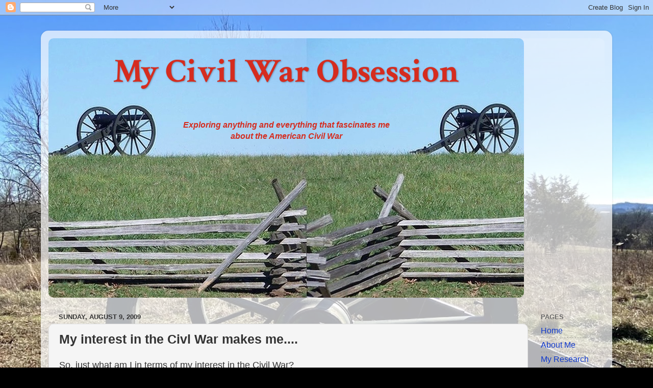

--- FILE ---
content_type: text/html; charset=UTF-8
request_url: https://www.civilwarobsession.com/2009/08/my-interest-in-civl-war-makes-me.html
body_size: 12895
content:
<!DOCTYPE html>
<html class='v2' dir='ltr' lang='en'>
<head>
<link href='https://www.blogger.com/static/v1/widgets/4128112664-css_bundle_v2.css' rel='stylesheet' type='text/css'/>
<meta content='width=1100' name='viewport'/>
<meta content='text/html; charset=UTF-8' http-equiv='Content-Type'/>
<meta content='blogger' name='generator'/>
<link href='https://www.civilwarobsession.com/favicon.ico' rel='icon' type='image/x-icon'/>
<link href='https://www.civilwarobsession.com/2009/08/my-interest-in-civl-war-makes-me.html' rel='canonical'/>
<link rel="alternate" type="application/atom+xml" title="My Civil War Obsession - Atom" href="https://www.civilwarobsession.com/feeds/posts/default" />
<link rel="alternate" type="application/rss+xml" title="My Civil War Obsession - RSS" href="https://www.civilwarobsession.com/feeds/posts/default?alt=rss" />
<link rel="service.post" type="application/atom+xml" title="My Civil War Obsession - Atom" href="https://www.blogger.com/feeds/7344498494799149794/posts/default" />

<link rel="alternate" type="application/atom+xml" title="My Civil War Obsession - Atom" href="https://www.civilwarobsession.com/feeds/7763871807816297345/comments/default" />
<!--Can't find substitution for tag [blog.ieCssRetrofitLinks]-->
<meta content='https://www.civilwarobsession.com/2009/08/my-interest-in-civl-war-makes-me.html' property='og:url'/>
<meta content='My interest in the Civl War makes me....' property='og:title'/>
<meta content='anything that fascinates me about the Civil War' property='og:description'/>
<title>My Civil War Obsession: My interest in the Civl War makes me....</title>
<style type='text/css'>@font-face{font-family:'Crimson Text';font-style:normal;font-weight:700;font-display:swap;src:url(//fonts.gstatic.com/s/crimsontext/v19/wlppgwHKFkZgtmSR3NB0oRJX1C1GA9NQ9rJPf5Ku.woff2)format('woff2');unicode-range:U+0102-0103,U+0110-0111,U+0128-0129,U+0168-0169,U+01A0-01A1,U+01AF-01B0,U+0300-0301,U+0303-0304,U+0308-0309,U+0323,U+0329,U+1EA0-1EF9,U+20AB;}@font-face{font-family:'Crimson Text';font-style:normal;font-weight:700;font-display:swap;src:url(//fonts.gstatic.com/s/crimsontext/v19/wlppgwHKFkZgtmSR3NB0oRJX1C1GAtNQ9rJPf5Ku.woff2)format('woff2');unicode-range:U+0100-02BA,U+02BD-02C5,U+02C7-02CC,U+02CE-02D7,U+02DD-02FF,U+0304,U+0308,U+0329,U+1D00-1DBF,U+1E00-1E9F,U+1EF2-1EFF,U+2020,U+20A0-20AB,U+20AD-20C0,U+2113,U+2C60-2C7F,U+A720-A7FF;}@font-face{font-family:'Crimson Text';font-style:normal;font-weight:700;font-display:swap;src:url(//fonts.gstatic.com/s/crimsontext/v19/wlppgwHKFkZgtmSR3NB0oRJX1C1GDNNQ9rJPfw.woff2)format('woff2');unicode-range:U+0000-00FF,U+0131,U+0152-0153,U+02BB-02BC,U+02C6,U+02DA,U+02DC,U+0304,U+0308,U+0329,U+2000-206F,U+20AC,U+2122,U+2191,U+2193,U+2212,U+2215,U+FEFF,U+FFFD;}</style>
<style id='page-skin-1' type='text/css'><!--
/*-----------------------------------------------
Blogger Template Style
Name:     Picture Window
Designer: Blogger
URL:      www.blogger.com
----------------------------------------------- */
/* Content
----------------------------------------------- */
body {
font: normal normal 18px Arial, Tahoma, Helvetica, FreeSans, sans-serif;
color: #333333;
background: #000000 url(https://blogger.googleusercontent.com/img/a/AVvXsEh1x0j8TdIDC4NsR1kSqp3lQMzKrIfn_9UqeJ5RxbW7HBbEfON3AGXK517sITy4O00eCFQp8gADhDGZG5hZPyySfuG1_tMWkcOgjDd3t0T1P03_vxhxc120sgTaPMoEt-hePoBTwEdm1KLZWCx5z5719_jp8j1UlST-pCFD3rprs66byzk2hs1sq13a5eM=s1600) repeat-y scroll top center;
}
html body .region-inner {
min-width: 0;
max-width: 100%;
width: auto;
}
.content-outer {
font-size: 90%;
}
a:link {
text-decoration:none;
color: #113acc;
}
a:visited {
text-decoration:none;
color: #002a77;
}
a:hover {
text-decoration:underline;
color: #113acc;
}
.content-outer {
background: transparent url(https://resources.blogblog.com/blogblog/data/1kt/transparent/white80.png) repeat scroll top left;
-moz-border-radius: 15px;
-webkit-border-radius: 15px;
-goog-ms-border-radius: 15px;
border-radius: 15px;
-moz-box-shadow: 0 0 3px rgba(0, 0, 0, .15);
-webkit-box-shadow: 0 0 3px rgba(0, 0, 0, .15);
-goog-ms-box-shadow: 0 0 3px rgba(0, 0, 0, .15);
box-shadow: 0 0 3px rgba(0, 0, 0, .15);
margin: 30px auto;
}
.content-inner {
padding: 15px;
}
/* Header
----------------------------------------------- */
.header-outer {
background: transparent url(https://resources.blogblog.com/blogblog/data/1kt/transparent/header_gradient_shade.png) repeat-x scroll top left;
_background-image: none;
color: #D52C1F;
-moz-border-radius: 10px;
-webkit-border-radius: 10px;
-goog-ms-border-radius: 10px;
border-radius: 10px;
}
.Header img, .Header #header-inner {
-moz-border-radius: 10px;
-webkit-border-radius: 10px;
-goog-ms-border-radius: 10px;
border-radius: 10px;
}
.header-inner .Header .titlewrapper,
.header-inner .Header .descriptionwrapper {
padding-left: 30px;
padding-right: 30px;
}
.Header h1 {
font: normal bold 66px Crimson Text;
text-shadow: 1px 1px 3px rgba(0, 0, 0, 0.3);
}
.Header h1 a {
color: #D52C1F;
}
.Header .description {
font-size: 130%;
}
/* Tabs
----------------------------------------------- */
.tabs-inner {
margin: .5em 0 0;
padding: 0;
}
.tabs-inner .section {
margin: 0;
}
.tabs-inner .widget ul {
padding: 0;
background: #f5f5f5 url(https://resources.blogblog.com/blogblog/data/1kt/transparent/tabs_gradient_shade.png) repeat scroll bottom;
-moz-border-radius: 10px;
-webkit-border-radius: 10px;
-goog-ms-border-radius: 10px;
border-radius: 10px;
}
.tabs-inner .widget li {
border: none;
}
.tabs-inner .widget li a {
display: inline-block;
padding: .5em 1em;
margin-right: 0;
color: #992211;
font: normal normal 15px Arial, Tahoma, Helvetica, FreeSans, sans-serif;
-moz-border-radius: 0 0 0 0;
-webkit-border-top-left-radius: 0;
-webkit-border-top-right-radius: 0;
-goog-ms-border-radius: 0 0 0 0;
border-radius: 0 0 0 0;
background: transparent none no-repeat scroll top left;
border-right: 1px solid #cccccc;
}
.tabs-inner .widget li:first-child a {
padding-left: 1.25em;
-moz-border-radius-topleft: 10px;
-moz-border-radius-bottomleft: 10px;
-webkit-border-top-left-radius: 10px;
-webkit-border-bottom-left-radius: 10px;
-goog-ms-border-top-left-radius: 10px;
-goog-ms-border-bottom-left-radius: 10px;
border-top-left-radius: 10px;
border-bottom-left-radius: 10px;
}
.tabs-inner .widget li.selected a,
.tabs-inner .widget li a:hover {
position: relative;
z-index: 1;
background: #ffffff url(https://resources.blogblog.com/blogblog/data/1kt/transparent/tabs_gradient_shade.png) repeat scroll bottom;
color: #000000;
-moz-box-shadow: 0 0 0 rgba(0, 0, 0, .15);
-webkit-box-shadow: 0 0 0 rgba(0, 0, 0, .15);
-goog-ms-box-shadow: 0 0 0 rgba(0, 0, 0, .15);
box-shadow: 0 0 0 rgba(0, 0, 0, .15);
}
/* Headings
----------------------------------------------- */
h2 {
font: bold normal 13px Arial, Tahoma, Helvetica, FreeSans, sans-serif;
text-transform: uppercase;
color: #666666;
margin: .5em 0;
}
/* Main
----------------------------------------------- */
.main-outer {
background: transparent none repeat scroll top center;
-moz-border-radius: 0 0 0 0;
-webkit-border-top-left-radius: 0;
-webkit-border-top-right-radius: 0;
-webkit-border-bottom-left-radius: 0;
-webkit-border-bottom-right-radius: 0;
-goog-ms-border-radius: 0 0 0 0;
border-radius: 0 0 0 0;
-moz-box-shadow: 0 0 0 rgba(0, 0, 0, .15);
-webkit-box-shadow: 0 0 0 rgba(0, 0, 0, .15);
-goog-ms-box-shadow: 0 0 0 rgba(0, 0, 0, .15);
box-shadow: 0 0 0 rgba(0, 0, 0, .15);
}
.main-inner {
padding: 15px 5px 20px;
}
.main-inner .column-center-inner {
padding: 0 0;
}
.main-inner .column-left-inner {
padding-left: 0;
}
.main-inner .column-right-inner {
padding-right: 0;
}
/* Posts
----------------------------------------------- */
h3.post-title {
margin: 0;
font: normal bold 25px Arial, Tahoma, Helvetica, FreeSans, sans-serif;
}
.comments h4 {
margin: 1em 0 0;
font: normal bold 25px Arial, Tahoma, Helvetica, FreeSans, sans-serif;
}
.date-header span {
color: #333333;
}
.post-outer {
background-color: #f5f5f5;
border: solid 1px #dddddd;
-moz-border-radius: 10px;
-webkit-border-radius: 10px;
border-radius: 10px;
-goog-ms-border-radius: 10px;
padding: 15px 20px;
margin: 0 -20px 20px;
}
.post-body {
line-height: 1.4;
font-size: 110%;
position: relative;
}
.post-header {
margin: 0 0 1.5em;
color: #999999;
line-height: 1.6;
}
.post-footer {
margin: .5em 0 0;
color: #999999;
line-height: 1.6;
}
#blog-pager {
font-size: 140%
}
#comments .comment-author {
padding-top: 1.5em;
border-top: dashed 1px #ccc;
border-top: dashed 1px rgba(128, 128, 128, .5);
background-position: 0 1.5em;
}
#comments .comment-author:first-child {
padding-top: 0;
border-top: none;
}
.avatar-image-container {
margin: .2em 0 0;
}
/* Comments
----------------------------------------------- */
.comments .comments-content .icon.blog-author {
background-repeat: no-repeat;
background-image: url([data-uri]);
}
.comments .comments-content .loadmore a {
border-top: 1px solid #113acc;
border-bottom: 1px solid #113acc;
}
.comments .continue {
border-top: 2px solid #113acc;
}
/* Widgets
----------------------------------------------- */
.widget ul, .widget #ArchiveList ul.flat {
padding: 0;
list-style: none;
}
.widget ul li, .widget #ArchiveList ul.flat li {
border-top: dashed 1px #ccc;
border-top: dashed 1px rgba(128, 128, 128, .5);
}
.widget ul li:first-child, .widget #ArchiveList ul.flat li:first-child {
border-top: none;
}
.widget .post-body ul {
list-style: disc;
}
.widget .post-body ul li {
border: none;
}
/* Footer
----------------------------------------------- */
.footer-outer {
color:#eeeeee;
background: transparent url(https://resources.blogblog.com/blogblog/data/1kt/transparent/black50.png) repeat scroll top left;
-moz-border-radius: 10px 10px 10px 10px;
-webkit-border-top-left-radius: 10px;
-webkit-border-top-right-radius: 10px;
-webkit-border-bottom-left-radius: 10px;
-webkit-border-bottom-right-radius: 10px;
-goog-ms-border-radius: 10px 10px 10px 10px;
border-radius: 10px 10px 10px 10px;
-moz-box-shadow: 0 0 0 rgba(0, 0, 0, .15);
-webkit-box-shadow: 0 0 0 rgba(0, 0, 0, .15);
-goog-ms-box-shadow: 0 0 0 rgba(0, 0, 0, .15);
box-shadow: 0 0 0 rgba(0, 0, 0, .15);
}
.footer-inner {
padding: 10px 5px 20px;
}
.footer-outer a {
color: #eeddff;
}
.footer-outer a:visited {
color: #b399cc;
}
.footer-outer a:hover {
color: #ffffff;
}
.footer-outer .widget h2 {
color: #bbbbbb;
}
/* Mobile
----------------------------------------------- */
html body.mobile {
height: auto;
}
html body.mobile {
min-height: 480px;
background-size: 100% auto;
}
.mobile .body-fauxcolumn-outer {
background: transparent none repeat scroll top left;
}
html .mobile .mobile-date-outer, html .mobile .blog-pager {
border-bottom: none;
background: transparent none repeat scroll top center;
margin-bottom: 10px;
}
.mobile .date-outer {
background: transparent none repeat scroll top center;
}
.mobile .header-outer, .mobile .main-outer,
.mobile .post-outer, .mobile .footer-outer {
-moz-border-radius: 0;
-webkit-border-radius: 0;
-goog-ms-border-radius: 0;
border-radius: 0;
}
.mobile .content-outer,
.mobile .main-outer,
.mobile .post-outer {
background: inherit;
border: none;
}
.mobile .content-outer {
font-size: 100%;
}
.mobile-link-button {
background-color: #113acc;
}
.mobile-link-button a:link, .mobile-link-button a:visited {
color: #f5f5f5;
}
.mobile-index-contents {
color: #333333;
}
.mobile .tabs-inner .PageList .widget-content {
background: #ffffff url(https://resources.blogblog.com/blogblog/data/1kt/transparent/tabs_gradient_shade.png) repeat scroll bottom;
color: #000000;
}
.mobile .tabs-inner .PageList .widget-content .pagelist-arrow {
border-left: 1px solid #cccccc;
}

--></style>
<style id='template-skin-1' type='text/css'><!--
body {
min-width: 1120px;
}
.content-outer, .content-fauxcolumn-outer, .region-inner {
min-width: 1120px;
max-width: 1120px;
_width: 1120px;
}
.main-inner .columns {
padding-left: 0px;
padding-right: 150px;
}
.main-inner .fauxcolumn-center-outer {
left: 0px;
right: 150px;
/* IE6 does not respect left and right together */
_width: expression(this.parentNode.offsetWidth -
parseInt("0px") -
parseInt("150px") + 'px');
}
.main-inner .fauxcolumn-left-outer {
width: 0px;
}
.main-inner .fauxcolumn-right-outer {
width: 150px;
}
.main-inner .column-left-outer {
width: 0px;
right: 100%;
margin-left: -0px;
}
.main-inner .column-right-outer {
width: 150px;
margin-right: -150px;
}
#layout {
min-width: 0;
}
#layout .content-outer {
min-width: 0;
width: 800px;
}
#layout .region-inner {
min-width: 0;
width: auto;
}
body#layout div.add_widget {
padding: 8px;
}
body#layout div.add_widget a {
margin-left: 32px;
}
--></style>
<style>
    body {background-image:url(https\:\/\/blogger.googleusercontent.com\/img\/a\/AVvXsEh1x0j8TdIDC4NsR1kSqp3lQMzKrIfn_9UqeJ5RxbW7HBbEfON3AGXK517sITy4O00eCFQp8gADhDGZG5hZPyySfuG1_tMWkcOgjDd3t0T1P03_vxhxc120sgTaPMoEt-hePoBTwEdm1KLZWCx5z5719_jp8j1UlST-pCFD3rprs66byzk2hs1sq13a5eM=s1600);}
    
@media (max-width: 200px) { body {background-image:url(https\:\/\/blogger.googleusercontent.com\/img\/a\/AVvXsEh1x0j8TdIDC4NsR1kSqp3lQMzKrIfn_9UqeJ5RxbW7HBbEfON3AGXK517sITy4O00eCFQp8gADhDGZG5hZPyySfuG1_tMWkcOgjDd3t0T1P03_vxhxc120sgTaPMoEt-hePoBTwEdm1KLZWCx5z5719_jp8j1UlST-pCFD3rprs66byzk2hs1sq13a5eM=w200);}}
@media (max-width: 400px) and (min-width: 201px) { body {background-image:url(https\:\/\/blogger.googleusercontent.com\/img\/a\/AVvXsEh1x0j8TdIDC4NsR1kSqp3lQMzKrIfn_9UqeJ5RxbW7HBbEfON3AGXK517sITy4O00eCFQp8gADhDGZG5hZPyySfuG1_tMWkcOgjDd3t0T1P03_vxhxc120sgTaPMoEt-hePoBTwEdm1KLZWCx5z5719_jp8j1UlST-pCFD3rprs66byzk2hs1sq13a5eM=w400);}}
@media (max-width: 800px) and (min-width: 401px) { body {background-image:url(https\:\/\/blogger.googleusercontent.com\/img\/a\/AVvXsEh1x0j8TdIDC4NsR1kSqp3lQMzKrIfn_9UqeJ5RxbW7HBbEfON3AGXK517sITy4O00eCFQp8gADhDGZG5hZPyySfuG1_tMWkcOgjDd3t0T1P03_vxhxc120sgTaPMoEt-hePoBTwEdm1KLZWCx5z5719_jp8j1UlST-pCFD3rprs66byzk2hs1sq13a5eM=w800);}}
@media (max-width: 1200px) and (min-width: 801px) { body {background-image:url(https\:\/\/blogger.googleusercontent.com\/img\/a\/AVvXsEh1x0j8TdIDC4NsR1kSqp3lQMzKrIfn_9UqeJ5RxbW7HBbEfON3AGXK517sITy4O00eCFQp8gADhDGZG5hZPyySfuG1_tMWkcOgjDd3t0T1P03_vxhxc120sgTaPMoEt-hePoBTwEdm1KLZWCx5z5719_jp8j1UlST-pCFD3rprs66byzk2hs1sq13a5eM=w1200);}}
/* Last tag covers anything over one higher than the previous max-size cap. */
@media (min-width: 1201px) { body {background-image:url(https\:\/\/blogger.googleusercontent.com\/img\/a\/AVvXsEh1x0j8TdIDC4NsR1kSqp3lQMzKrIfn_9UqeJ5RxbW7HBbEfON3AGXK517sITy4O00eCFQp8gADhDGZG5hZPyySfuG1_tMWkcOgjDd3t0T1P03_vxhxc120sgTaPMoEt-hePoBTwEdm1KLZWCx5z5719_jp8j1UlST-pCFD3rprs66byzk2hs1sq13a5eM=w1600);}}
  </style>
<link href='https://www.blogger.com/dyn-css/authorization.css?targetBlogID=7344498494799149794&amp;zx=ad45821d-047f-4194-b879-ccbf67d2da10' media='none' onload='if(media!=&#39;all&#39;)media=&#39;all&#39;' rel='stylesheet'/><noscript><link href='https://www.blogger.com/dyn-css/authorization.css?targetBlogID=7344498494799149794&amp;zx=ad45821d-047f-4194-b879-ccbf67d2da10' rel='stylesheet'/></noscript>
<meta name='google-adsense-platform-account' content='ca-host-pub-1556223355139109'/>
<meta name='google-adsense-platform-domain' content='blogspot.com'/>

</head>
<body class='loading variant-shade'>
<div class='navbar section' id='navbar' name='Navbar'><div class='widget Navbar' data-version='1' id='Navbar1'><script type="text/javascript">
    function setAttributeOnload(object, attribute, val) {
      if(window.addEventListener) {
        window.addEventListener('load',
          function(){ object[attribute] = val; }, false);
      } else {
        window.attachEvent('onload', function(){ object[attribute] = val; });
      }
    }
  </script>
<div id="navbar-iframe-container"></div>
<script type="text/javascript" src="https://apis.google.com/js/platform.js"></script>
<script type="text/javascript">
      gapi.load("gapi.iframes:gapi.iframes.style.bubble", function() {
        if (gapi.iframes && gapi.iframes.getContext) {
          gapi.iframes.getContext().openChild({
              url: 'https://www.blogger.com/navbar/7344498494799149794?po\x3d7763871807816297345\x26origin\x3dhttps://www.civilwarobsession.com',
              where: document.getElementById("navbar-iframe-container"),
              id: "navbar-iframe"
          });
        }
      });
    </script><script type="text/javascript">
(function() {
var script = document.createElement('script');
script.type = 'text/javascript';
script.src = '//pagead2.googlesyndication.com/pagead/js/google_top_exp.js';
var head = document.getElementsByTagName('head')[0];
if (head) {
head.appendChild(script);
}})();
</script>
</div></div>
<div class='body-fauxcolumns'>
<div class='fauxcolumn-outer body-fauxcolumn-outer'>
<div class='cap-top'>
<div class='cap-left'></div>
<div class='cap-right'></div>
</div>
<div class='fauxborder-left'>
<div class='fauxborder-right'></div>
<div class='fauxcolumn-inner'>
</div>
</div>
<div class='cap-bottom'>
<div class='cap-left'></div>
<div class='cap-right'></div>
</div>
</div>
</div>
<div class='content'>
<div class='content-fauxcolumns'>
<div class='fauxcolumn-outer content-fauxcolumn-outer'>
<div class='cap-top'>
<div class='cap-left'></div>
<div class='cap-right'></div>
</div>
<div class='fauxborder-left'>
<div class='fauxborder-right'></div>
<div class='fauxcolumn-inner'>
</div>
</div>
<div class='cap-bottom'>
<div class='cap-left'></div>
<div class='cap-right'></div>
</div>
</div>
</div>
<div class='content-outer'>
<div class='content-cap-top cap-top'>
<div class='cap-left'></div>
<div class='cap-right'></div>
</div>
<div class='fauxborder-left content-fauxborder-left'>
<div class='fauxborder-right content-fauxborder-right'></div>
<div class='content-inner'>
<header>
<div class='header-outer'>
<div class='header-cap-top cap-top'>
<div class='cap-left'></div>
<div class='cap-right'></div>
</div>
<div class='fauxborder-left header-fauxborder-left'>
<div class='fauxborder-right header-fauxborder-right'></div>
<div class='region-inner header-inner'>
<div class='header section' id='header' name='Header'><div class='widget Header' data-version='1' id='Header1'>
<div id='header-inner' style='background-image: url("https://blogger.googleusercontent.com/img/a/AVvXsEjLAH1OPNaLFwpMti-zsXV2BYLFgyqpjYGBBTAdZQDK0idKoZlBriC78BCjSistVvbkrCnR8-gqbdlsiWjG9oLsIKmM3RPZOsFtBgK6GnZ_Ll7yG2Z_Qwu9Z-x9Q3bKJ5Yz_B2wq1YX3cCqDm2d_WfTbnaO5Y1K2oRLph7FzBsymiZFwOU0CbYJQkLeNAE=s932"); background-position: left; width: 932px; min-height: 508px; _height: 508px; background-repeat: no-repeat; '>
<div class='titlewrapper' style='background: transparent'>
<h1 class='title' style='background: transparent; border-width: 0px'>
<a href='https://www.civilwarobsession.com/'>
<center>My Civil War Obsession</center>
</a>
</h1>
</div>
<div class='descriptionwrapper'>
<p class='description'><span><br><center><i><b>Exploring anything and everything that fascinates me <br> about the American Civil War</b></i></center></span></p>
</div>
</div>
</div></div>
</div>
</div>
<div class='header-cap-bottom cap-bottom'>
<div class='cap-left'></div>
<div class='cap-right'></div>
</div>
</div>
</header>
<div class='tabs-outer'>
<div class='tabs-cap-top cap-top'>
<div class='cap-left'></div>
<div class='cap-right'></div>
</div>
<div class='fauxborder-left tabs-fauxborder-left'>
<div class='fauxborder-right tabs-fauxborder-right'></div>
<div class='region-inner tabs-inner'>
<div class='tabs no-items section' id='crosscol' name='Cross-Column'></div>
<div class='tabs no-items section' id='crosscol-overflow' name='Cross-Column 2'></div>
</div>
</div>
<div class='tabs-cap-bottom cap-bottom'>
<div class='cap-left'></div>
<div class='cap-right'></div>
</div>
</div>
<div class='main-outer'>
<div class='main-cap-top cap-top'>
<div class='cap-left'></div>
<div class='cap-right'></div>
</div>
<div class='fauxborder-left main-fauxborder-left'>
<div class='fauxborder-right main-fauxborder-right'></div>
<div class='region-inner main-inner'>
<div class='columns fauxcolumns'>
<div class='fauxcolumn-outer fauxcolumn-center-outer'>
<div class='cap-top'>
<div class='cap-left'></div>
<div class='cap-right'></div>
</div>
<div class='fauxborder-left'>
<div class='fauxborder-right'></div>
<div class='fauxcolumn-inner'>
</div>
</div>
<div class='cap-bottom'>
<div class='cap-left'></div>
<div class='cap-right'></div>
</div>
</div>
<div class='fauxcolumn-outer fauxcolumn-left-outer'>
<div class='cap-top'>
<div class='cap-left'></div>
<div class='cap-right'></div>
</div>
<div class='fauxborder-left'>
<div class='fauxborder-right'></div>
<div class='fauxcolumn-inner'>
</div>
</div>
<div class='cap-bottom'>
<div class='cap-left'></div>
<div class='cap-right'></div>
</div>
</div>
<div class='fauxcolumn-outer fauxcolumn-right-outer'>
<div class='cap-top'>
<div class='cap-left'></div>
<div class='cap-right'></div>
</div>
<div class='fauxborder-left'>
<div class='fauxborder-right'></div>
<div class='fauxcolumn-inner'>
</div>
</div>
<div class='cap-bottom'>
<div class='cap-left'></div>
<div class='cap-right'></div>
</div>
</div>
<!-- corrects IE6 width calculation -->
<div class='columns-inner'>
<div class='column-center-outer'>
<div class='column-center-inner'>
<div class='main section' id='main' name='Main'><div class='widget Blog' data-version='1' id='Blog1'>
<div class='blog-posts hfeed'>

          <div class="date-outer">
        
<h2 class='date-header'><span>Sunday, August 9, 2009</span></h2>

          <div class="date-posts">
        
<div class='post-outer'>
<div class='post hentry uncustomized-post-template' itemprop='blogPost' itemscope='itemscope' itemtype='http://schema.org/BlogPosting'>
<meta content='7344498494799149794' itemprop='blogId'/>
<meta content='7763871807816297345' itemprop='postId'/>
<a name='7763871807816297345'></a>
<h3 class='post-title entry-title' itemprop='name'>
My interest in the Civl War makes me....
</h3>
<div class='post-header'>
<div class='post-header-line-1'></div>
</div>
<div class='post-body entry-content' id='post-body-7763871807816297345' itemprop='description articleBody'>
So, just what am I in terms of my interest in the Civil War?<br /><br />Plenty of terms are available &#8211; historian, buff, scholar, student, enthusiast, author, re-enactor, and perhaps a few more, but I&#8217;ll work with these for now.<br /><br />Let&#8217;s start with author and re-enactor, as both of those are easily defined and neither apply to me.<br /><br />The next one to investigate is &#8220;historian.&#8221; I admit I would like to be able to claim this title, but I think that would require an ego bigger than mine to think that as being true. I have given one talk about some local soldiers, done research on local stories and soldiers from the War, and made a few blog entries and message board posts about various topics, but none of this seems to me to be enough to be an &#8220;historian.&#8221; I like history and it was my major in college, but I think to be an historian requires more original scholarship and published work (or other forms of teaching/communicating such scholarship) than what I have done.<br /><br />The same argument applies to similar terms such as &#8220;amateur historian&#8221; &#8220;scholar&#8221; or even &#8220;independent scholar.&#8221; All are very nice terms and I would like to apply them to myself and my interest in the war, but I have not earned them yet, at least from what I believe and can tell.<br /><br />That leads us to &#8220;buff&#8221; a term that might be appropriate, but, for some reason, irritates me. Perhaps it&#8217;s because the term &#8220;civil war buff&#8221; has become a cliché that people apply to anyone and everyone who has interest in the war. It strikes me as being quite generic and almost even patronizing, due to its overuse so I prefer not to call myself a &#8220;buff.&#8221; I&#8217;m wondering if I&#8217;m being a bit pretentious in trying to avoid this label. I hope not, as pretentiousness is one trait I never wish to possess, but maybe I do.<br /><br />&#8220;Student&#8221; is the next verbiage to look into and of the choices I&#8217;ve thought of, this may be the closest to matching what I feel like. It&#8217;s true I&#8217;m taking no classes or undergoing any formal educational programs, so I&#8217;m not a traditional student in any sense, but I&#8217;m constantly reading books and learning from them and as I get more involved with the Civil War on the web, I find myself learning more from various blogs and discussion boards. I&#8217;m moving out the isolation of my own little world and starting to see how many other opinions are out there and how many other people have such incredible knowledge. In other words, I&#8217;m starting to learn what I didn&#8217;t know before and &#8220;learning&#8221; is the essence of what a student does.<br /><br />I guess &#8220;enthusiast&#8221; is another good description that would be fairly accurate in terms of how much I enjoy the war, but I&#8217;d like to think I do more than idly &#8220;enjoy&#8221; the war. &#8220;Enthusiast&#8221; seems to imply (to me anyway) someone who sits back and appreciates something but does not go beyond that &#8211; perhaps someone who has a passion for watching movies and perhaps buys them to watch over and over, but is not actively involved in any form of the movie industry. Of course, I&#8217;m not actively involved in the Civil War, but I&#8217;d like to think my attempts at learning more and even sharing what I learn with others means I do more than simply enjoy what I read or hear.<br /><br />I&#8217;ve also thought of the word &#8220;fan&#8221; like in the fan of a sports team, but I think that sells myself short too, much like &#8220;enthusiast&#8221; does.<br /><br />Perhaps &#8220;fanatic&#8221; is a good word. It does not have the full in-depth meaning that I would like, but does provide a better view of the the depth of my interest and how seriously I take it.<br /><br />For now, I guess I won&#8217;t claim any definitive label, though I&#8217;m sure I&#8217;ll keep wondering about this whenever I meet someone new and I&#8217;m introduced as a &#8220;Civil War buff.&#8221; Hopefully one day I&#8217;ll have done enough to earn a title like &#8220;scholar&#8221; or &#8220;historian&#8221; though that may be a bit too ambitious.<br /><br />&#8220;A rose by any other name is still a rose&#8221; and no matter which label may be given me, I may claim or that may seem wrong, my obsession for this timeframe in United States history lives on and hopefully will do so well into the future.
<div style='clear: both;'></div>
</div>
<div class='post-footer'>
<div class='post-footer-line post-footer-line-1'>
<span class='post-author vcard'>
</span>
<span class='post-timestamp'>
</span>
<span class='post-comment-link'>
</span>
<span class='post-icons'>
<span class='item-action'>
<a href='https://www.blogger.com/email-post/7344498494799149794/7763871807816297345' title='Email Post'>
<img alt='' class='icon-action' height='13' src='https://resources.blogblog.com/img/icon18_email.gif' width='18'/>
</a>
</span>
<span class='item-control blog-admin pid-463410102'>
<a href='https://www.blogger.com/post-edit.g?blogID=7344498494799149794&postID=7763871807816297345&from=pencil' title='Edit Post'>
<img alt='' class='icon-action' height='18' src='https://resources.blogblog.com/img/icon18_edit_allbkg.gif' width='18'/>
</a>
</span>
</span>
<div class='post-share-buttons goog-inline-block'>
<a class='goog-inline-block share-button sb-email' href='https://www.blogger.com/share-post.g?blogID=7344498494799149794&postID=7763871807816297345&target=email' target='_blank' title='Email This'><span class='share-button-link-text'>Email This</span></a><a class='goog-inline-block share-button sb-blog' href='https://www.blogger.com/share-post.g?blogID=7344498494799149794&postID=7763871807816297345&target=blog' onclick='window.open(this.href, "_blank", "height=270,width=475"); return false;' target='_blank' title='BlogThis!'><span class='share-button-link-text'>BlogThis!</span></a><a class='goog-inline-block share-button sb-twitter' href='https://www.blogger.com/share-post.g?blogID=7344498494799149794&postID=7763871807816297345&target=twitter' target='_blank' title='Share to X'><span class='share-button-link-text'>Share to X</span></a><a class='goog-inline-block share-button sb-facebook' href='https://www.blogger.com/share-post.g?blogID=7344498494799149794&postID=7763871807816297345&target=facebook' onclick='window.open(this.href, "_blank", "height=430,width=640"); return false;' target='_blank' title='Share to Facebook'><span class='share-button-link-text'>Share to Facebook</span></a><a class='goog-inline-block share-button sb-pinterest' href='https://www.blogger.com/share-post.g?blogID=7344498494799149794&postID=7763871807816297345&target=pinterest' target='_blank' title='Share to Pinterest'><span class='share-button-link-text'>Share to Pinterest</span></a>
</div>
</div>
<div class='post-footer-line post-footer-line-2'>
<span class='post-labels'>
Labels:
<a href='https://www.civilwarobsession.com/search/label/labels' rel='tag'>labels</a>,
<a href='https://www.civilwarobsession.com/search/label/myself' rel='tag'>myself</a>,
<a href='https://www.civilwarobsession.com/search/label/terminology' rel='tag'>terminology</a>
</span>
</div>
<div class='post-footer-line post-footer-line-3'>
<span class='post-location'>
</span>
</div>
</div>
</div>
<div class='comments' id='comments'>
<a name='comments'></a>
<h4>No comments:</h4>
<div id='Blog1_comments-block-wrapper'>
<dl class='avatar-comment-indent' id='comments-block'>
</dl>
</div>
<p class='comment-footer'>
<div class='comment-form'>
<a name='comment-form'></a>
<h4 id='comment-post-message'>Post a Comment</h4>
<p>
</p>
<a href='https://www.blogger.com/comment/frame/7344498494799149794?po=7763871807816297345&hl=en&saa=85391&origin=https://www.civilwarobsession.com' id='comment-editor-src'></a>
<iframe allowtransparency='true' class='blogger-iframe-colorize blogger-comment-from-post' frameborder='0' height='410px' id='comment-editor' name='comment-editor' src='' width='100%'></iframe>
<script src='https://www.blogger.com/static/v1/jsbin/1345082660-comment_from_post_iframe.js' type='text/javascript'></script>
<script type='text/javascript'>
      BLOG_CMT_createIframe('https://www.blogger.com/rpc_relay.html');
    </script>
</div>
</p>
</div>
</div>

        </div></div>
      
</div>
<div class='blog-pager' id='blog-pager'>
<span id='blog-pager-newer-link'>
<a class='blog-pager-newer-link' href='https://www.civilwarobsession.com/2009/08/battery-hooper-days-around-corner.html' id='Blog1_blog-pager-newer-link' title='Newer Post'>Newer Post</a>
</span>
<span id='blog-pager-older-link'>
<a class='blog-pager-older-link' href='https://www.civilwarobsession.com/2009/08/miss-oldom-kentucky-heroine.html' id='Blog1_blog-pager-older-link' title='Older Post'>Older Post</a>
</span>
<a class='home-link' href='https://www.civilwarobsession.com/'>Home</a>
</div>
<div class='clear'></div>
<div class='post-feeds'>
<div class='feed-links'>
Subscribe to:
<a class='feed-link' href='https://www.civilwarobsession.com/feeds/7763871807816297345/comments/default' target='_blank' type='application/atom+xml'>Post Comments (Atom)</a>
</div>
</div>
</div><div class='widget PopularPosts' data-version='1' id='PopularPosts1'>
<h2>Popular Posts</h2>
<div class='widget-content popular-posts'>
<ul>
<li>
<div class='item-title'><a href='https://www.civilwarobsession.com/2025/01/book-review-hell-by-acre-by-dan-masters.html'>Book Review: Hell by the Acre by Dan Masters</a></div>
<div class='item-snippet'>Hell by the Acre: A Narrative of the Stones River Campaign, November 1862 - January 1863 Daniel A. Masters Savas Beatie copyright 2025 Hell ...</div>
</li>
<li>
<div class='item-title'><a href='https://www.civilwarobsession.com/2021/04/my-genealogical-connection-to-dr-samuel.html'>My Genealogical Connection to Dr. Samuel Mudd</a></div>
<div class='item-snippet'>The most surprising find I have (I started to say recently, but maybe I should state ever)&#160; made in my family history research, especially a...</div>
</li>
<li>
<div class='item-title'><a href='https://www.civilwarobsession.com/2024/11/book-review-kidnapped-at-sea.html'>Book review: Kidnapped at Sea </a></div>
<div class='item-snippet'>Kidnapped at Sea: The Civil War Voyage of David Henry White  &#160; &#160; &#160; &#160; &#160; &#160; &#160; &#160; &#160; &#160; &#160; &#160; &#160; &#160; &#160; &#160; &#160; &#160; By Andrew Sillen &#160; &#160; &#160; &#160; &#160; &#160; &#160; &#160; &#160; &#160; &#160; &#160; &#160; ...</div>
</li>
</ul>
<div class='clear'></div>
</div>
</div></div>
</div>
</div>
<div class='column-left-outer'>
<div class='column-left-inner'>
<aside>
</aside>
</div>
</div>
<div class='column-right-outer'>
<div class='column-right-inner'>
<aside>
<div class='sidebar section' id='sidebar-right-1'><div class='widget PageList' data-version='1' id='PageList1'>
<h2>Pages</h2>
<div class='widget-content'>
<ul>
<li>
<a href='https://www.civilwarobsession.com/'>Home</a>
</li>
<li>
<a href='https://www.civilwarobsession.com/p/about.html'>About Me </a>
</li>
<li>
<a href='https://www.civilwarobsession.com/p/my-book-campbell-county-civil-war.html'>My Research</a>
</li>
<li>
<a href='http://www.civilwarobsession.com/p/ancestors-in-war.html'>Ancestors in the War</a>
</li>
<li>
<a href='https://www.civilwarobsession.com/p/richard-stamper-and-edward-turner.html'>Richard Stamper and Edward Turner Letters</a>
</li>
</ul>
<div class='clear'></div>
</div>
</div><div class='widget Image' data-version='1' id='Image1'>
<h2>Support Preservation</h2>
<div class='widget-content'>
<a href='http://www.civilwar.org/'>
<img alt='Support Preservation' height='27' id='Image1_img' src='https://blogger.googleusercontent.com/img/b/R29vZ2xl/AVvXsEhkJHyHDPHZoc7DkhyphenhyphenJEM7wQPKSlJLaqwUaOjh4JdU8aN-3u0FEoKKLumJIeZbLAv02ut9m9SEjNjyCNm35lnLWNUhSZQF7NF5OgUa24NPaqlH6DSKqkCkRq2UtJIj8D9P7lccPhgm9AqA/s90/logo.png' width='90'/>
</a>
<br/>
</div>
<div class='clear'></div>
</div><div class='widget BlogArchive' data-version='1' id='BlogArchive1'>
<h2>Archive</h2>
<div class='widget-content'>
<div id='ArchiveList'>
<div id='BlogArchive1_ArchiveList'>
<select id='BlogArchive1_ArchiveMenu'>
<option value=''>Archive</option>
<option value='https://www.civilwarobsession.com/2025/12/'>December (1)</option>
<option value='https://www.civilwarobsession.com/2025/11/'>November (2)</option>
<option value='https://www.civilwarobsession.com/2025/10/'>October (4)</option>
<option value='https://www.civilwarobsession.com/2025/09/'>September (4)</option>
<option value='https://www.civilwarobsession.com/2025/08/'>August (6)</option>
<option value='https://www.civilwarobsession.com/2025/07/'>July (2)</option>
<option value='https://www.civilwarobsession.com/2025/06/'>June (1)</option>
<option value='https://www.civilwarobsession.com/2025/05/'>May (2)</option>
<option value='https://www.civilwarobsession.com/2025/04/'>April (1)</option>
<option value='https://www.civilwarobsession.com/2025/02/'>February (2)</option>
<option value='https://www.civilwarobsession.com/2025/01/'>January (2)</option>
<option value='https://www.civilwarobsession.com/2024/12/'>December (1)</option>
<option value='https://www.civilwarobsession.com/2024/11/'>November (2)</option>
<option value='https://www.civilwarobsession.com/2024/10/'>October (3)</option>
<option value='https://www.civilwarobsession.com/2024/08/'>August (1)</option>
<option value='https://www.civilwarobsession.com/2024/07/'>July (1)</option>
<option value='https://www.civilwarobsession.com/2024/06/'>June (1)</option>
<option value='https://www.civilwarobsession.com/2024/05/'>May (2)</option>
<option value='https://www.civilwarobsession.com/2024/04/'>April (3)</option>
<option value='https://www.civilwarobsession.com/2024/03/'>March (1)</option>
<option value='https://www.civilwarobsession.com/2024/02/'>February (1)</option>
<option value='https://www.civilwarobsession.com/2024/01/'>January (1)</option>
<option value='https://www.civilwarobsession.com/2023/12/'>December (1)</option>
<option value='https://www.civilwarobsession.com/2023/10/'>October (1)</option>
<option value='https://www.civilwarobsession.com/2023/09/'>September (1)</option>
<option value='https://www.civilwarobsession.com/2023/08/'>August (1)</option>
<option value='https://www.civilwarobsession.com/2023/07/'>July (1)</option>
<option value='https://www.civilwarobsession.com/2023/05/'>May (1)</option>
<option value='https://www.civilwarobsession.com/2023/03/'>March (1)</option>
<option value='https://www.civilwarobsession.com/2023/02/'>February (2)</option>
<option value='https://www.civilwarobsession.com/2023/01/'>January (1)</option>
<option value='https://www.civilwarobsession.com/2022/11/'>November (1)</option>
<option value='https://www.civilwarobsession.com/2022/10/'>October (1)</option>
<option value='https://www.civilwarobsession.com/2022/08/'>August (1)</option>
<option value='https://www.civilwarobsession.com/2022/07/'>July (1)</option>
<option value='https://www.civilwarobsession.com/2022/06/'>June (2)</option>
<option value='https://www.civilwarobsession.com/2022/05/'>May (1)</option>
<option value='https://www.civilwarobsession.com/2022/02/'>February (1)</option>
<option value='https://www.civilwarobsession.com/2021/11/'>November (1)</option>
<option value='https://www.civilwarobsession.com/2021/06/'>June (1)</option>
<option value='https://www.civilwarobsession.com/2021/05/'>May (2)</option>
<option value='https://www.civilwarobsession.com/2021/04/'>April (1)</option>
<option value='https://www.civilwarobsession.com/2021/03/'>March (1)</option>
<option value='https://www.civilwarobsession.com/2021/02/'>February (2)</option>
<option value='https://www.civilwarobsession.com/2021/01/'>January (2)</option>
<option value='https://www.civilwarobsession.com/2020/12/'>December (2)</option>
<option value='https://www.civilwarobsession.com/2020/11/'>November (1)</option>
<option value='https://www.civilwarobsession.com/2020/10/'>October (2)</option>
<option value='https://www.civilwarobsession.com/2020/09/'>September (2)</option>
<option value='https://www.civilwarobsession.com/2020/08/'>August (1)</option>
<option value='https://www.civilwarobsession.com/2020/07/'>July (3)</option>
<option value='https://www.civilwarobsession.com/2020/06/'>June (2)</option>
<option value='https://www.civilwarobsession.com/2020/05/'>May (3)</option>
<option value='https://www.civilwarobsession.com/2020/04/'>April (3)</option>
<option value='https://www.civilwarobsession.com/2020/03/'>March (2)</option>
<option value='https://www.civilwarobsession.com/2020/02/'>February (2)</option>
<option value='https://www.civilwarobsession.com/2020/01/'>January (2)</option>
<option value='https://www.civilwarobsession.com/2019/12/'>December (2)</option>
<option value='https://www.civilwarobsession.com/2019/11/'>November (3)</option>
<option value='https://www.civilwarobsession.com/2019/10/'>October (3)</option>
<option value='https://www.civilwarobsession.com/2019/09/'>September (4)</option>
<option value='https://www.civilwarobsession.com/2019/08/'>August (2)</option>
<option value='https://www.civilwarobsession.com/2019/07/'>July (2)</option>
<option value='https://www.civilwarobsession.com/2019/06/'>June (3)</option>
<option value='https://www.civilwarobsession.com/2019/05/'>May (3)</option>
<option value='https://www.civilwarobsession.com/2019/04/'>April (3)</option>
<option value='https://www.civilwarobsession.com/2019/03/'>March (2)</option>
<option value='https://www.civilwarobsession.com/2019/02/'>February (2)</option>
<option value='https://www.civilwarobsession.com/2019/01/'>January (3)</option>
<option value='https://www.civilwarobsession.com/2018/12/'>December (3)</option>
<option value='https://www.civilwarobsession.com/2018/11/'>November (2)</option>
<option value='https://www.civilwarobsession.com/2018/10/'>October (3)</option>
<option value='https://www.civilwarobsession.com/2018/09/'>September (3)</option>
<option value='https://www.civilwarobsession.com/2018/08/'>August (3)</option>
<option value='https://www.civilwarobsession.com/2018/07/'>July (2)</option>
<option value='https://www.civilwarobsession.com/2018/06/'>June (3)</option>
<option value='https://www.civilwarobsession.com/2018/05/'>May (2)</option>
<option value='https://www.civilwarobsession.com/2018/04/'>April (1)</option>
<option value='https://www.civilwarobsession.com/2018/03/'>March (3)</option>
<option value='https://www.civilwarobsession.com/2018/02/'>February (2)</option>
<option value='https://www.civilwarobsession.com/2018/01/'>January (3)</option>
<option value='https://www.civilwarobsession.com/2017/12/'>December (1)</option>
<option value='https://www.civilwarobsession.com/2017/11/'>November (4)</option>
<option value='https://www.civilwarobsession.com/2017/10/'>October (1)</option>
<option value='https://www.civilwarobsession.com/2017/09/'>September (2)</option>
<option value='https://www.civilwarobsession.com/2017/07/'>July (1)</option>
<option value='https://www.civilwarobsession.com/2017/06/'>June (2)</option>
<option value='https://www.civilwarobsession.com/2017/03/'>March (3)</option>
<option value='https://www.civilwarobsession.com/2017/02/'>February (3)</option>
<option value='https://www.civilwarobsession.com/2017/01/'>January (4)</option>
<option value='https://www.civilwarobsession.com/2016/11/'>November (2)</option>
<option value='https://www.civilwarobsession.com/2016/10/'>October (3)</option>
<option value='https://www.civilwarobsession.com/2016/09/'>September (1)</option>
<option value='https://www.civilwarobsession.com/2016/08/'>August (3)</option>
<option value='https://www.civilwarobsession.com/2016/07/'>July (4)</option>
<option value='https://www.civilwarobsession.com/2016/06/'>June (6)</option>
<option value='https://www.civilwarobsession.com/2016/05/'>May (7)</option>
<option value='https://www.civilwarobsession.com/2016/04/'>April (5)</option>
<option value='https://www.civilwarobsession.com/2016/03/'>March (6)</option>
<option value='https://www.civilwarobsession.com/2016/02/'>February (6)</option>
<option value='https://www.civilwarobsession.com/2016/01/'>January (5)</option>
<option value='https://www.civilwarobsession.com/2015/12/'>December (5)</option>
<option value='https://www.civilwarobsession.com/2015/11/'>November (5)</option>
<option value='https://www.civilwarobsession.com/2015/10/'>October (4)</option>
<option value='https://www.civilwarobsession.com/2015/09/'>September (8)</option>
<option value='https://www.civilwarobsession.com/2015/08/'>August (8)</option>
<option value='https://www.civilwarobsession.com/2015/07/'>July (7)</option>
<option value='https://www.civilwarobsession.com/2015/06/'>June (4)</option>
<option value='https://www.civilwarobsession.com/2015/05/'>May (3)</option>
<option value='https://www.civilwarobsession.com/2015/04/'>April (4)</option>
<option value='https://www.civilwarobsession.com/2014/11/'>November (2)</option>
<option value='https://www.civilwarobsession.com/2014/10/'>October (7)</option>
<option value='https://www.civilwarobsession.com/2014/09/'>September (4)</option>
<option value='https://www.civilwarobsession.com/2014/08/'>August (4)</option>
<option value='https://www.civilwarobsession.com/2013/08/'>August (1)</option>
<option value='https://www.civilwarobsession.com/2013/07/'>July (2)</option>
<option value='https://www.civilwarobsession.com/2013/06/'>June (1)</option>
<option value='https://www.civilwarobsession.com/2013/05/'>May (4)</option>
<option value='https://www.civilwarobsession.com/2013/04/'>April (2)</option>
<option value='https://www.civilwarobsession.com/2013/02/'>February (3)</option>
<option value='https://www.civilwarobsession.com/2013/01/'>January (5)</option>
<option value='https://www.civilwarobsession.com/2012/12/'>December (3)</option>
<option value='https://www.civilwarobsession.com/2012/11/'>November (1)</option>
<option value='https://www.civilwarobsession.com/2012/10/'>October (3)</option>
<option value='https://www.civilwarobsession.com/2012/09/'>September (11)</option>
<option value='https://www.civilwarobsession.com/2012/08/'>August (6)</option>
<option value='https://www.civilwarobsession.com/2012/07/'>July (12)</option>
<option value='https://www.civilwarobsession.com/2012/06/'>June (8)</option>
<option value='https://www.civilwarobsession.com/2012/05/'>May (16)</option>
<option value='https://www.civilwarobsession.com/2012/04/'>April (15)</option>
<option value='https://www.civilwarobsession.com/2012/03/'>March (17)</option>
<option value='https://www.civilwarobsession.com/2012/02/'>February (12)</option>
<option value='https://www.civilwarobsession.com/2012/01/'>January (14)</option>
<option value='https://www.civilwarobsession.com/2011/12/'>December (17)</option>
<option value='https://www.civilwarobsession.com/2011/11/'>November (13)</option>
<option value='https://www.civilwarobsession.com/2011/10/'>October (17)</option>
<option value='https://www.civilwarobsession.com/2011/09/'>September (15)</option>
<option value='https://www.civilwarobsession.com/2011/08/'>August (19)</option>
<option value='https://www.civilwarobsession.com/2011/07/'>July (16)</option>
<option value='https://www.civilwarobsession.com/2011/06/'>June (13)</option>
<option value='https://www.civilwarobsession.com/2011/05/'>May (24)</option>
<option value='https://www.civilwarobsession.com/2011/04/'>April (22)</option>
<option value='https://www.civilwarobsession.com/2011/03/'>March (13)</option>
<option value='https://www.civilwarobsession.com/2011/02/'>February (14)</option>
<option value='https://www.civilwarobsession.com/2011/01/'>January (11)</option>
<option value='https://www.civilwarobsession.com/2010/12/'>December (10)</option>
<option value='https://www.civilwarobsession.com/2010/11/'>November (12)</option>
<option value='https://www.civilwarobsession.com/2010/10/'>October (11)</option>
<option value='https://www.civilwarobsession.com/2010/09/'>September (7)</option>
<option value='https://www.civilwarobsession.com/2010/08/'>August (9)</option>
<option value='https://www.civilwarobsession.com/2010/07/'>July (9)</option>
<option value='https://www.civilwarobsession.com/2010/06/'>June (9)</option>
<option value='https://www.civilwarobsession.com/2010/05/'>May (9)</option>
<option value='https://www.civilwarobsession.com/2010/04/'>April (6)</option>
<option value='https://www.civilwarobsession.com/2010/03/'>March (4)</option>
<option value='https://www.civilwarobsession.com/2010/02/'>February (4)</option>
<option value='https://www.civilwarobsession.com/2010/01/'>January (8)</option>
<option value='https://www.civilwarobsession.com/2009/12/'>December (10)</option>
<option value='https://www.civilwarobsession.com/2009/11/'>November (7)</option>
<option value='https://www.civilwarobsession.com/2009/10/'>October (6)</option>
<option value='https://www.civilwarobsession.com/2009/09/'>September (5)</option>
<option value='https://www.civilwarobsession.com/2009/08/'>August (9)</option>
<option value='https://www.civilwarobsession.com/2009/07/'>July (13)</option>
<option value='https://www.civilwarobsession.com/2009/06/'>June (4)</option>
</select>
</div>
</div>
<div class='clear'></div>
</div>
</div><div class='widget BlogSearch' data-version='1' id='BlogSearch2'>
<h2 class='title'>Search This Blog</h2>
<div class='widget-content'>
<div id='BlogSearch2_form'>
<form action='https://www.civilwarobsession.com/search' class='gsc-search-box' target='_top'>
<table cellpadding='0' cellspacing='0' class='gsc-search-box'>
<tbody>
<tr>
<td class='gsc-input'>
<input autocomplete='off' class='gsc-input' name='q' size='10' title='search' type='text' value=''/>
</td>
<td class='gsc-search-button'>
<input class='gsc-search-button' title='search' type='submit' value='Search'/>
</td>
</tr>
</tbody>
</table>
</form>
</div>
</div>
<div class='clear'></div>
</div><div class='widget Text' data-version='1' id='Text1'>
<div class='widget-content'>
<a href="mailto:homer@example.com"><b><span =""  style="color:navy;">CONTACT ME</span></b></a><br /><br />
</div>
<div class='clear'></div>
</div></div>
</aside>
</div>
</div>
</div>
<div style='clear: both'></div>
<!-- columns -->
</div>
<!-- main -->
</div>
</div>
<div class='main-cap-bottom cap-bottom'>
<div class='cap-left'></div>
<div class='cap-right'></div>
</div>
</div>
<footer>
<div class='footer-outer'>
<div class='footer-cap-top cap-top'>
<div class='cap-left'></div>
<div class='cap-right'></div>
</div>
<div class='fauxborder-left footer-fauxborder-left'>
<div class='fauxborder-right footer-fauxborder-right'></div>
<div class='region-inner footer-inner'>
<div class='foot no-items section' id='footer-1'></div>
<table border='0' cellpadding='0' cellspacing='0' class='section-columns columns-2'>
<tbody>
<tr>
<td class='first columns-cell'>
<div class='foot no-items section' id='footer-2-1'>
</div>
</td>
<td class='columns-cell'>
<div class='foot no-items section' id='footer-2-2'>
</div>
</td>
</tr>
</tbody>
</table>
<!-- outside of the include in order to lock Attribution widget -->
<div class='foot section' id='footer-3' name='Footer'><div class='widget Attribution' data-version='1' id='Attribution1'>
<div class='widget-content' style='text-align: center;'>
(c) 2009-2025 Richard L. McCormick II . Picture Window theme. Powered by <a href='https://www.blogger.com' target='_blank'>Blogger</a>.
</div>
<div class='clear'></div>
</div></div>
</div>
</div>
<div class='footer-cap-bottom cap-bottom'>
<div class='cap-left'></div>
<div class='cap-right'></div>
</div>
</div>
</footer>
<!-- content -->
</div>
</div>
<div class='content-cap-bottom cap-bottom'>
<div class='cap-left'></div>
<div class='cap-right'></div>
</div>
</div>
</div>
<script type='text/javascript'>
    window.setTimeout(function() {
        document.body.className = document.body.className.replace('loading', '');
      }, 10);
  </script>

<script type="text/javascript" src="https://www.blogger.com/static/v1/widgets/382300504-widgets.js"></script>
<script type='text/javascript'>
window['__wavt'] = 'AOuZoY4yNJcLpxechOhyx_-MB_z-jTXrWg:1765896233582';_WidgetManager._Init('//www.blogger.com/rearrange?blogID\x3d7344498494799149794','//www.civilwarobsession.com/2009/08/my-interest-in-civl-war-makes-me.html','7344498494799149794');
_WidgetManager._SetDataContext([{'name': 'blog', 'data': {'blogId': '7344498494799149794', 'title': '\x3ccenter\x3eMy Civil War Obsession\x3c/center\x3e', 'url': 'https://www.civilwarobsession.com/2009/08/my-interest-in-civl-war-makes-me.html', 'canonicalUrl': 'https://www.civilwarobsession.com/2009/08/my-interest-in-civl-war-makes-me.html', 'homepageUrl': 'https://www.civilwarobsession.com/', 'searchUrl': 'https://www.civilwarobsession.com/search', 'canonicalHomepageUrl': 'https://www.civilwarobsession.com/', 'blogspotFaviconUrl': 'https://www.civilwarobsession.com/favicon.ico', 'bloggerUrl': 'https://www.blogger.com', 'hasCustomDomain': true, 'httpsEnabled': true, 'enabledCommentProfileImages': true, 'gPlusViewType': 'FILTERED_POSTMOD', 'adultContent': false, 'analyticsAccountNumber': '', 'encoding': 'UTF-8', 'locale': 'en', 'localeUnderscoreDelimited': 'en', 'languageDirection': 'ltr', 'isPrivate': false, 'isMobile': false, 'isMobileRequest': false, 'mobileClass': '', 'isPrivateBlog': false, 'isDynamicViewsAvailable': true, 'feedLinks': '\x3clink rel\x3d\x22alternate\x22 type\x3d\x22application/atom+xml\x22 title\x3d\x22My Civil War Obsession - Atom\x22 href\x3d\x22https://www.civilwarobsession.com/feeds/posts/default\x22 /\x3e\n\x3clink rel\x3d\x22alternate\x22 type\x3d\x22application/rss+xml\x22 title\x3d\x22My Civil War Obsession - RSS\x22 href\x3d\x22https://www.civilwarobsession.com/feeds/posts/default?alt\x3drss\x22 /\x3e\n\x3clink rel\x3d\x22service.post\x22 type\x3d\x22application/atom+xml\x22 title\x3d\x22My Civil War Obsession - Atom\x22 href\x3d\x22https://www.blogger.com/feeds/7344498494799149794/posts/default\x22 /\x3e\n\n\x3clink rel\x3d\x22alternate\x22 type\x3d\x22application/atom+xml\x22 title\x3d\x22My Civil War Obsession - Atom\x22 href\x3d\x22https://www.civilwarobsession.com/feeds/7763871807816297345/comments/default\x22 /\x3e\n', 'meTag': '', 'adsenseHostId': 'ca-host-pub-1556223355139109', 'adsenseHasAds': false, 'adsenseAutoAds': false, 'boqCommentIframeForm': true, 'loginRedirectParam': '', 'isGoogleEverywhereLinkTooltipEnabled': true, 'view': '', 'dynamicViewsCommentsSrc': '//www.blogblog.com/dynamicviews/4224c15c4e7c9321/js/comments.js', 'dynamicViewsScriptSrc': '//www.blogblog.com/dynamicviews/91113183d353c15a', 'plusOneApiSrc': 'https://apis.google.com/js/platform.js', 'disableGComments': true, 'interstitialAccepted': false, 'sharing': {'platforms': [{'name': 'Get link', 'key': 'link', 'shareMessage': 'Get link', 'target': ''}, {'name': 'Facebook', 'key': 'facebook', 'shareMessage': 'Share to Facebook', 'target': 'facebook'}, {'name': 'BlogThis!', 'key': 'blogThis', 'shareMessage': 'BlogThis!', 'target': 'blog'}, {'name': 'X', 'key': 'twitter', 'shareMessage': 'Share to X', 'target': 'twitter'}, {'name': 'Pinterest', 'key': 'pinterest', 'shareMessage': 'Share to Pinterest', 'target': 'pinterest'}, {'name': 'Email', 'key': 'email', 'shareMessage': 'Email', 'target': 'email'}], 'disableGooglePlus': true, 'googlePlusShareButtonWidth': 0, 'googlePlusBootstrap': '\x3cscript type\x3d\x22text/javascript\x22\x3ewindow.___gcfg \x3d {\x27lang\x27: \x27en\x27};\x3c/script\x3e'}, 'hasCustomJumpLinkMessage': false, 'jumpLinkMessage': 'Read more', 'pageType': 'item', 'postId': '7763871807816297345', 'pageName': 'My interest in the Civl War makes me....', 'pageTitle': 'My Civil War Obsession: My interest in the Civl War makes me....', 'metaDescription': ''}}, {'name': 'features', 'data': {}}, {'name': 'messages', 'data': {'edit': 'Edit', 'linkCopiedToClipboard': 'Link copied to clipboard!', 'ok': 'Ok', 'postLink': 'Post Link'}}, {'name': 'template', 'data': {'name': 'Picture Window', 'localizedName': 'Picture Window', 'isResponsive': false, 'isAlternateRendering': false, 'isCustom': false, 'variant': 'shade', 'variantId': 'shade'}}, {'name': 'view', 'data': {'classic': {'name': 'classic', 'url': '?view\x3dclassic'}, 'flipcard': {'name': 'flipcard', 'url': '?view\x3dflipcard'}, 'magazine': {'name': 'magazine', 'url': '?view\x3dmagazine'}, 'mosaic': {'name': 'mosaic', 'url': '?view\x3dmosaic'}, 'sidebar': {'name': 'sidebar', 'url': '?view\x3dsidebar'}, 'snapshot': {'name': 'snapshot', 'url': '?view\x3dsnapshot'}, 'timeslide': {'name': 'timeslide', 'url': '?view\x3dtimeslide'}, 'isMobile': false, 'title': 'My interest in the Civl War makes me....', 'description': 'anything that fascinates me about the Civil War', 'url': 'https://www.civilwarobsession.com/2009/08/my-interest-in-civl-war-makes-me.html', 'type': 'item', 'isSingleItem': true, 'isMultipleItems': false, 'isError': false, 'isPage': false, 'isPost': true, 'isHomepage': false, 'isArchive': false, 'isLabelSearch': false, 'postId': 7763871807816297345}}]);
_WidgetManager._RegisterWidget('_NavbarView', new _WidgetInfo('Navbar1', 'navbar', document.getElementById('Navbar1'), {}, 'displayModeFull'));
_WidgetManager._RegisterWidget('_HeaderView', new _WidgetInfo('Header1', 'header', document.getElementById('Header1'), {}, 'displayModeFull'));
_WidgetManager._RegisterWidget('_BlogView', new _WidgetInfo('Blog1', 'main', document.getElementById('Blog1'), {'cmtInteractionsEnabled': false, 'lightboxEnabled': true, 'lightboxModuleUrl': 'https://www.blogger.com/static/v1/jsbin/2485970545-lbx.js', 'lightboxCssUrl': 'https://www.blogger.com/static/v1/v-css/828616780-lightbox_bundle.css'}, 'displayModeFull'));
_WidgetManager._RegisterWidget('_PopularPostsView', new _WidgetInfo('PopularPosts1', 'main', document.getElementById('PopularPosts1'), {}, 'displayModeFull'));
_WidgetManager._RegisterWidget('_PageListView', new _WidgetInfo('PageList1', 'sidebar-right-1', document.getElementById('PageList1'), {'title': 'Pages', 'links': [{'isCurrentPage': false, 'href': 'https://www.civilwarobsession.com/', 'id': '0', 'title': 'Home'}, {'isCurrentPage': false, 'href': 'https://www.civilwarobsession.com/p/about.html', 'id': '6958427746000563241', 'title': 'About Me '}, {'isCurrentPage': false, 'href': 'https://www.civilwarobsession.com/p/my-book-campbell-county-civil-war.html', 'id': '858294525986270694', 'title': 'My Research'}, {'isCurrentPage': false, 'href': 'http://www.civilwarobsession.com/p/ancestors-in-war.html', 'title': 'Ancestors in the War'}, {'isCurrentPage': false, 'href': 'https://www.civilwarobsession.com/p/richard-stamper-and-edward-turner.html', 'id': '8625937951420197030', 'title': 'Richard Stamper and Edward Turner Letters'}], 'mobile': false, 'showPlaceholder': true, 'hasCurrentPage': false}, 'displayModeFull'));
_WidgetManager._RegisterWidget('_ImageView', new _WidgetInfo('Image1', 'sidebar-right-1', document.getElementById('Image1'), {'resize': true}, 'displayModeFull'));
_WidgetManager._RegisterWidget('_BlogArchiveView', new _WidgetInfo('BlogArchive1', 'sidebar-right-1', document.getElementById('BlogArchive1'), {'languageDirection': 'ltr', 'loadingMessage': 'Loading\x26hellip;'}, 'displayModeFull'));
_WidgetManager._RegisterWidget('_BlogSearchView', new _WidgetInfo('BlogSearch2', 'sidebar-right-1', document.getElementById('BlogSearch2'), {}, 'displayModeFull'));
_WidgetManager._RegisterWidget('_TextView', new _WidgetInfo('Text1', 'sidebar-right-1', document.getElementById('Text1'), {}, 'displayModeFull'));
_WidgetManager._RegisterWidget('_AttributionView', new _WidgetInfo('Attribution1', 'footer-3', document.getElementById('Attribution1'), {}, 'displayModeFull'));
</script>
</body>
</html>